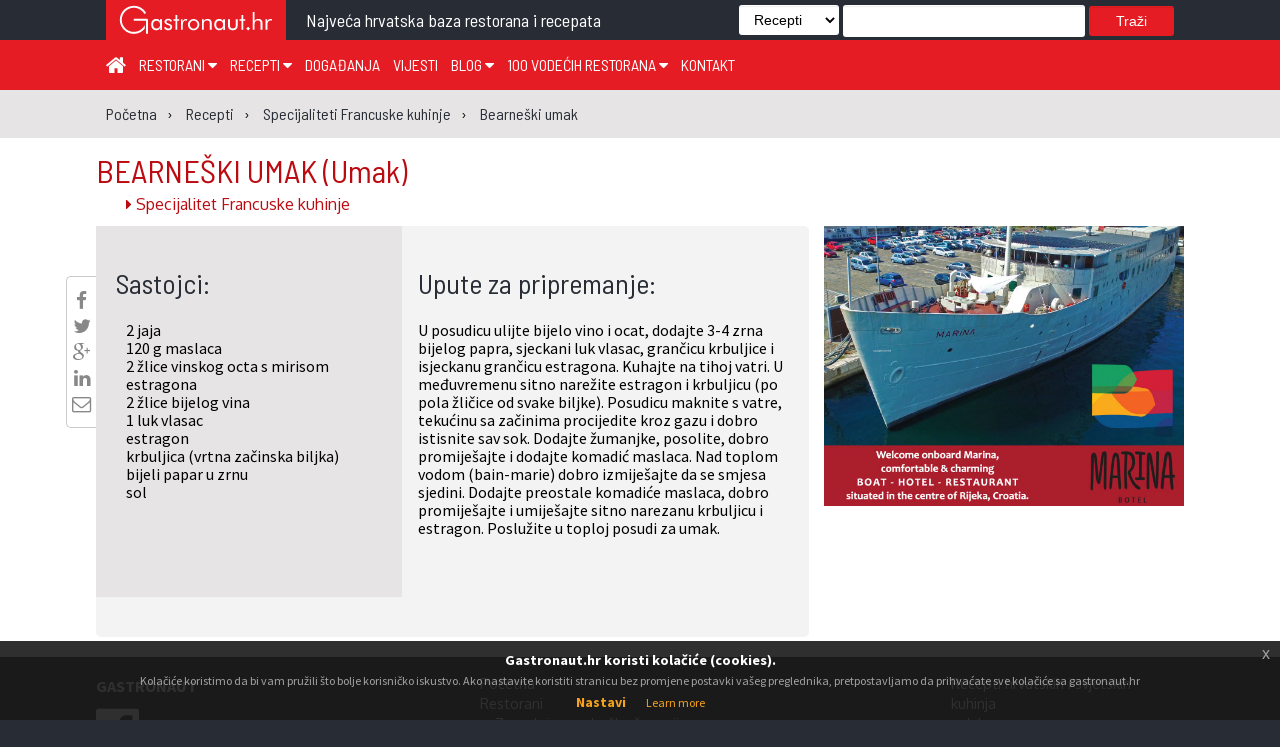

--- FILE ---
content_type: text/html; charset=utf-8
request_url: https://gastronaut.hr/recepti/francuska-kuhinja/bearneski-umak/
body_size: 9074
content:

<!DOCTYPE html>
<html>
<head lang="hr_HR">
    <meta charset="UTF-8">
    <meta name="viewport" content="width=device-width, initial-scale=1.0" />
    <title>Bearneški umak - Francuska kuhinja | Gastronaut</title>
    
    <meta name="description"
          content="U posudicu ulijte bijelo vino i ocat, dodajte 3-4 zrna bijelog papra, sjeckani luk vlasac, grančicu krbuljice i isjeckanu grančicu estragona. Kuhajte…"
    />


    
    <meta property="og:url" content="https://www.gastronaut.hr/recepti/francuska-kuhinja/bearneski-umak/" /><meta property="og:type" content="article" /><meta property="og:title" content="Bearneški umak" /><meta property="og:locale" content="hr_HR" /><meta property="og:description" content="U posudicu ulijte bijelo vino i ocat, dodajte 3-4 zrna bijelog papra, sjeckani luk vlasac, grančicu krbuljice i isjeckanu grančicu estragona. Kuhajte na tihoj vatri. U međuvremenu sitno narežite estragon …" />


    <link rel="apple-touch-icon" sizes="57x57" href="/static/assets/images/favicon/favicon/apple-icon-57x57.png">
    <link rel="apple-touch-icon" sizes="60x60" href="/static/assets/images/favicon/apple-icon-60x60.png">
    <link rel="apple-touch-icon" sizes="72x72" href="/static/assets/images/favicon/apple-icon-72x72.png">
    <link rel="apple-touch-icon" sizes="76x76" href="/static/assets/images/favicon/apple-icon-76x76.png">
    <link rel="apple-touch-icon" sizes="114x114" href="/static/assets/images/favicon/apple-icon-114x114.png">
    <link rel="apple-touch-icon" sizes="120x120" href="/static/assets/images/favicon/apple-icon-120x120.png">
    <link rel="apple-touch-icon" sizes="144x144" href="/static/assets/images/favicon/apple-icon-144x144.png">
    <link rel="apple-touch-icon" sizes="152x152" href="/static/assets/images/favicon/apple-icon-152x152.png">
    <link rel="apple-touch-icon" sizes="180x180" href="/static/assets/images/favicon/apple-icon-180x180.png">
    <link rel="icon" type="image/png" sizes="192x192"  href="/static/assets/images/favicon/android-icon-192x192.png">
    <link rel="icon" type="image/png" sizes="32x32" href="/static/assets/images/favicon/favicon-32x32.png">
    <link rel="icon" type="image/png" sizes="96x96" href="/static/assets/images/favicon/favicon-96x96.png">
    <link rel="icon" type="image/png" sizes="16x16" href="/static/assets/images/favicon/favicon-16x16.png">
    <link rel="manifest" href="/static/assets/images/favicon/manifest.json">
    <meta name="msapplication-TileColor" content="#ffffff">
    <meta name="msapplication-TileImage" content="/static/assets/images/favicon/ms-icon-144x144.png">
    <meta name="theme-color" content="#ffffff">

    <link rel="stylesheet" type="text/css" href="/static/assets/stylesheets/jquery.scrollbar.css">

    
        <link rel="stylesheet" href="/static/assets/stylesheets/main.css?v=5.0">
    

    <link rel="stylesheet" href="/static/assets/stylesheets/magnific-popup.css">
    <link rel="stylesheet" href="/static/assets/stylesheets/jquery-ui.css">
    <link rel="stylesheet" href="https://maxcdn.bootstrapcdn.com/font-awesome/4.4.0/css/font-awesome.min.css">
    <link href="https://fonts.googleapis.com/css?family=Roboto:100,100i,300,300i,400,500,700|Source+Sans+Pro:200,200i,300,400,400i,600,600i,700&amp;subset=latin-ext" rel="stylesheet">
    <link href="https://fonts.googleapis.com/css?family=Coda|Londrina+Outline|Unica+One" rel="stylesheet">
    <link href="https://cdnjs.cloudflare.com/ajax/libs/fullPage.js/2.6.6/jquery.fullPage.css" rel="stylesheet">
    <link rel="stylesheet" type="text/css" href="/static/assets/stylesheets/jquery.realperson.css">
    <link rel="stylesheet" type="text/css" href="/static/assets/stylesheets/jquery.multiselect.css">
    <link rel="stylesheet" type="text/css" href="/static/assets/stylesheets/jquery-eu-cookie-law-popup.css">
    <link rel="stylesheet" type="text/css" href="/static/assets/stylesheets/easy-autocomplete.css">
    <style>.required {position: fixed; left: 5000px; }</style>

    <script src="/static/assets/javascript/modernizr-custom.js"></script>
    <script src="/static/assets/javascript/jquery.min.js"></script>
    <script src="/static/assets/javascript/jquery.tmpl.min.js"></script>
    <script src="/static/assets/javascript/jquery-eu-cookie-law-popup.js"></script>
    <script src="/static/assets/js/materialize.js"></script>
    <script src="https://cdn.jsdelivr.net/jquery.validation/1.15.0/jquery.validate.min.js"></script>
    <script src="https://cdn.jsdelivr.net/jquery.validation/1.15.0/additional-methods.min.js"></script>

    <script>
  (function(i,s,o,g,r,a,m){i['GoogleAnalyticsObject']=r;i[r]=i[r]||function(){
  (i[r].q=i[r].q||[]).push(arguments)},i[r].l=1*new Date();a=s.createElement(o),
  m=s.getElementsByTagName(o)[0];a.async=1;a.src=g;m.parentNode.insertBefore(a,m)
  })(window,document,'script','https://www.google-analytics.com/analytics.js','ga');

  ga('create', 'UA-7367057-2', 'auto');
</script>

<script>
    var trackBannerClicks = function(url, cat, act, lbl) {
       ga('send', 'event', cat, act, lbl, {
         'transport': 'beacon',
         nonInteraction: true,
         'hitCallback': function(){window.open(url);}
       });
    };
    var trackBannerImpressions = function(cat, act, lbl) {
       ga('send', 'event', cat, act, lbl, {
         nonInteraction: true
       });
    }
</script>



    

    

    


</head>
<body>
<!-- (C)2000-2018 Gemius SA - gemiusPrism  / gastronaut.hr/Home Page -->
<script type="text/javascript">
    <!--//--><![CDATA[//><!--
    var pp_gemius_identifier = 'zIFKhjvaBxtDbAvkg3TJhsV2DowNnxsQHykbwGAVZIH.p7';
    // lines below shouldn't be edited
    function gemius_pending(i) { window[i] = window[i] || function() {var x = window[i+'_pdata'] = window[i+'_pdata'] || []; x[x.length]=arguments;};};gemius_pending('gemius_hit'); gemius_pending('gemius_event'); gemius_pending('pp_gemius_hit'); gemius_pending('pp_gemius_event');(function(d,t) {try {var gt=d.createElement(t),s=d.getElementsByTagName(t)[0],l='http'+((location.protocol=='https:')?'s':''); gt.setAttribute('async','async');gt.setAttribute('defer','defer'); gt.src=l+'://hr.hit.gemius.pl/xgemius.js'; s.parentNode.insertBefore(gt,s);} catch (e) {}})(document,'script');
    //--><!]]>
</script>
<div id="fb-root"></div>

<div class="eupopup eupopup-bottom"></div>
<div class="wrapper">
    <div class="transformer">

        <!--        Main -->
        <div class="main">

        
    
<!--        Header -->
<header class="z-depth-3">
    <div class="logo-wrapper">
        <div class="container">
            <div class="logo">
                <a href="#" class="menu-toggle">☰</a>
                <a href="/" title="Gastronaut">

                    <div>
                        <img src="/static/assets/images/gastronaut.hr-logo.svg" alt="Gastronaut - Najveća hrvatska baza restorana i recepata" />
                    </div>
                </a>
            </div>
            <div class="headline barlow">
                Najveća hrvatska baza restorana i recepata
            </div>
            
                
                    <div class="search">
                        <form method="get" action="/trazi/">
                            <select name="f" id="search_filter">
                                <option value="all" selected>Sve ...</option>
                                <option value="restorani">Restorani</option>
                                <option value="recepti">Recepti</option>
                                <option value="blog">Vijesti</option>
                            </select>
                            <input type="text" name="q" />
                            <button type="submit" name="submit">Traži</button>
                        </form>
                    </div>
                    <div class="search-button" id="search-button"><i class="fa fa-search" aria-hidden="true"></i></div>
                    <div class="mobile-search">
                        <form method="get" action="/trazi/">






                            <input type="hidden" name="f" value="all" />
                            <input type="text" name="q" />
                            <button type="submit" name="submit">Traži</button>
                        </form>
                    </div>
                
            
        <div class="clr"></div>
        </div>
    </div>

    <style>
    </style>

    

    <div class="nav-bar" >
        <!--            menu -->
        <div class="container">

            <div class="menu">
                <nav role="navigation">
                    <ul>
                        <li><a href="/" title="Početna" style="font-size: 22px;"><i class="fa fa-home" aria-hidden="true"></i></a></li>
                        <li><a href="/restorani/" title="Restorani">
                                Restorani <i class="fa fa-caret-down" aria-hidden="true"></i>
                            </a>
                            <div class="submenu-content restaurants" style="transition: all 0.4s ease;">
                                <div class="submenu-nav">
                                    <ul class="dropdown c-2">
                                        <li>
                                            <a href="/restorani/zagreb-i-zagrebacka-zupanija" title="Zagreb i Zagrebačka županija">
                                                Zagreb i zagrebačka županija
                                            </a>
                                        </li>
                                        <li>
                                            <a href="/restorani/krapinsko-zagorska-zupanija" title="Krapinsko-zagorska županija">
                                                Krapinsko-zagorska županija
                                            </a>
                                        </li>
                                        <li>
                                            <a href="/restorani/medjimurska-zupanija" title="Međimurska županija">
                                                Međimurska županija
                                            </a>
                                        </li>
                                        <li>
                                            <a href="/restorani/sisacko-moslavacka-zupanija" title="Sisačko-moslavačka županija">
                                                Sisačko-moslavačka županija
                                            </a>
                                        </li>
                                        <li>
                                            <a href="/restorani/karlovacka-zupanija" title="Karlovačka županija">
                                                Karlovačka županija
                                            </a>
                                        </li>
                                        <li>
                                            <a href="/restorani/varazdinska-zupanija" title="Varaždinska županija">
                                                Varaždinska županija
                                            </a>
                                        </li>
                                        <li>
                                            <a href="/restorani/koprivnicko-krizevacka-zupanija" title="Koprivničko-križevačka županija">
                                                Koprivničko-križevačka županija
                                            </a>
                                        </li>
                                        <li>
                                            <a href="/restorani/bjelovarsko-bilogorska-zupanija" title="Bjelovarsko-bilogorska županija">
                                                Bjelovarsko-bilogorska županija
                                            </a>
                                        </li>
                                        <li>
                                            <a href="/restorani/primorsko-goranska-zupanija" title="Primorsko-goranska županija">
                                                Primorsko-goranska županija
                                            </a>
                                        </li>
                                        <li>
                                            <a href="/restorani/licko-senjska-zupanija" title="Ličko-senjska županija">
                                                Ličko-senjska županija
                                            </a>
                                        </li>
                                        <li>
                                            <a href="/restorani/viroviticko-podravska-zupanija" title="Virovitičko-podravska županija">
                                                Virovitičko-podravska županija
                                            </a>
                                        </li>
                                        <li>
                                            <a href="/restorani/pozesko-slavonska-zupanija" title="Požeško-slavonska županija">
                                                Požeško-slavonska županija
                                            </a>
                                        </li>
                                        <li>
                                            <a href="/restorani/brodsko-posavska-zupanija" title="Brodsko-posavska županija">
                                                Brodsko-posavska županija
                                            </a>
                                        </li>
                                        <li>
                                            <a href="/restorani/zadarska-zupanija" title="Zadarska županija">
                                                Zadarska županija
                                            </a>
                                        </li>
                                        <li>
                                            <a href="/restorani/osjecko-baranjska-zupanija" title="Osječko-baranjska županija">
                                                Osječko-baranjska županija
                                            </a>
                                        </li>
                                        <li>
                                            <a href="/restorani/sibensko-kninska-zupanija" title="Šibensko-kninska županija">
                                                Šibensko-kninska županija
                                            </a>
                                        </li>
                                        <li>
                                            <a href="/restorani/vukovarsko-srijemska-zupanija" title="Vukovarsko-srijemska županija">
                                                Vukovarsko-srijemska županija
                                            </a>
                                        </li>
                                        <li>
                                            <a href="/restorani/splitsko-dalmatinska-zupanija" title="Splitsko-dalmatinska županija">
                                                Splitsko-dalmatinska županija
                                            </a>
                                        </li>
                                        <li>
                                            <a href="/restorani/istarska-zupanija" title="Istarska županija">
                                                Istarska županija
                                            </a>
                                        </li>
                                        <li>
                                            <a href="/restorani/dubrovacko-neretvanska-zupanija" title="Dubrovačko-neretvanska županija">
                                                Dubrovačko-neretvanska županija
                                            </a>
                                        </li>
                                    </ul>
                                </div>
                            </div>
                        </li>
                        <li>
                            <a href="/recepti/" title="Recepti">
                                Recepti <i class="fa fa-caret-down" aria-hidden="true"></i>
                            </a>
                            <div class="submenu-content recipes-submenu" style="transition: all 0.6s ease;">
                                <div class="submenu-nav">
                                    <ul class="dropdown c-3">
                                        <li><a href="/recepti/?filter=juha">Juha</a></li>
                                        <li><a href="/recepti/?filter=predjelo">Predjelo</a></li>
                                        <li><a href="/recepti/?filter=glavno jelo">Glavno jelo</a></li>
                                        <li><a href="/recepti/?filter=međujelo">Međujelo</a></li>
                                        <li><a href="/recepti/?filter=prilog">Prilog</a></li>
                                        <li><a href="/recepti/?filter=umak">Umak</a></li>
                                        <li><a href="/recepti/?filter=salata">Salata</a></li>
                                        <li><a href="/recepti/?filter=desert">Desert</a></li>
                                        <li><a href="/recepti/?filter=pizza">Pizza</a></li>
                                        <li><a href="/recepti/?filter=napici">Napici</a></li>
                                    </ul>
                                </div>
                            </div>
                        </li>
                        <li><a href="/blog/dogadjanja" title="Događanja">Događanja</a></li>
                        <li><a href="/blog/vijesti" title="Vijesti">Vijesti</a></li>
                        <li><a href="/blog" title="Blog">Blog  <i class="fa fa-caret-down" aria-hidden="true"></i></a>
                            <div class="submenu-content blog-submenu">
                                <div class="submenu-nav">
                                    <ul class="dropdown">
                                        <li><a href="/blog/tema-tjedna">Tema tjedna</a></li>
                                        <li><a href="/blog/zanimljivosti">Zanimljivosti</a></li>
                                        <li><a href="/blog/klub">Klub</a></li>
                                        <li><a href="/blog/gastro-regije">Gastro regije</a>
                                        </li>
                                    </ul>
                                </div>
                            </div>
                        </li>
                        <li><a href="/100-vodecih-restorana" title="100 vodećih hrvatskih restorana">
                                100 vodećih restorana <i class="fa fa-caret-down" aria-hidden="true"></i>
                            </a>
                            <div class="submenu-content">
                                <div class="submenu-nav">
                                    <ul class="dropdown">
                                        <li><a href="/100-vodecih-restorana/glas/" title="Glasanje za 100 vodećih Hrvatskih restorana" style="width: fit-content;">Glasanje</a></li>
                                        <li><a href="/knjige" title="Knjige 100 vodećih Hrvatskih restorana" style="width: fit-content;">Knjige</a></li>
                                    </ul>
                                </div>
                            </div>
                        </li>
                        <li><a href="/kontakt" title="Kontakt">Kontakt</a></li>
                    </ul>
                </nav>
            </div>
            <div class="social">
                <ul>









                    
                    
                </ul>
            </div>
        </div>
    </div>
</header>


    <section class="breadcrumb">
        <div class="container">
    <ol itemscope itemtype="http://schema.org/BreadcrumbList">
        
            <li itemprop="itemListElement" itemscope itemtype="http://schema.org/ListItem"
                    >
                <a itemprop="item" href="/"><span itemprop="name">Početna</span></a>
                <meta itemprop="position" content="1" />
            </li>
        
            <li itemprop="itemListElement" itemscope itemtype="http://schema.org/ListItem"
                    class="childitem">
                <a itemprop="item" href="/recepti/"><span itemprop="name">Recepti</span></a>
                <meta itemprop="position" content="2" />
            </li>
        
            <li itemprop="itemListElement" itemscope itemtype="http://schema.org/ListItem"
                    class="childitem">
                <a itemprop="item" href="/recepti/francuska-kuhinja/"><span itemprop="name">Specijaliteti Francuske kuhinje</span></a>
                <meta itemprop="position" content="3" />
            </li>
        
            <li itemprop="itemListElement" itemscope itemtype="http://schema.org/ListItem"
                    class="childitem">
                <a itemprop="item" href="/recepti/francuska-kuhinja/bearneski-umak/"><span itemprop="name">Bearneški umak</span></a>
                <meta itemprop="position" content="4" />
            </li>
        
    </ol>
</div>
    </section>
    <section class="main-content recipe-details">
        <div class="container details">
            <h2>
                <a href="/recepti/francuska-kuhinja/bearneski-umak/" title="BEARNEŠKI UMAK">
                    BEARNEŠKI UMAK <span class="barlow">(Umak)</span>
                </a>
            </h2>
            <span class="subtitle">
                <a href="/recepti/francuska-kuhinja/"
                    title="Specijaliteti Francuske kuhinje">
                        <i class="fa fa-caret-right" aria-hidden="true"></i>
                        Specijalitet Francuske kuhinje
                </a>
            </span>
            <div class="flex-module">
            <article class="details flex-grow">
                <style type="text/css">
                    div.recipe-description strong, div.ingredients-list strong {
                      font-weight: 700;
                    }
                    div.social-sharing {
                      top:50px;
                      background-color: #fff;
                    }
                    div.recipe-description a, div.ingredients-list a,
                    div.recipe-description a:visited, div.ingredients-list a:visited {
                        color: #e83737;
                    }
                    div.recipe-description {
                        width: 52% !important;
                        padding-left: 2.25% !important;
                        padding-right: 1.25% !important;
                    }
                    @media (max-width: 567px) {
                        article.details {
                            padding: 10px !important;
                        }
                        article.details div.recipe-description {
                            width: 100% !important;
                        }
                    }
                </style>
                <div class="social-sharing">
                    
                    <div class="facebook-this">
    <a href="https://www.facebook.com/sharer/sharer.php?u=http%3A//gastronaut.hr/recepti/francuska-kuhinja/bearneski-umak/" target="_blank" title="Podjeli na Facebooku!">
        <i class="fa fa-facebook" aria-hidden="true"></i>
    </a>
</div>


                    <div class="tweet-this">
    <a href="https://twitter.com/intent/tweet?text=BEARNE%C5%A0KI%20UMAK%20http%3A//gastronaut.hr/recepti/francuska-kuhinja/bearneski-umak/" class="meta-act-link meta-tweet" target="_blank" title="Podjeli na Twitteru">
        <i class="fa fa-twitter" aria-hidden="true"></i>
    </a>
</div>

                    <div class="gplus-this">
    <a href="https://plus.google.com/share?url=http%3A//gastronaut.hr/recepti/francuska-kuhinja/bearneski-umak/" target="_blank" title="Podjeli na Google+!">
        <i class="fa fa-google-plus" aria-hidden="true"></i>
    </a>
</div>

                    <div class="linkedin-this">
    <a href="https://www.linkedin.com/shareArticle?mini=true&title=&url=http%3A//gastronaut.hr/recepti/francuska-kuhinja/bearneski-umak/" target="_blank" title="Podjeli na LinkedInu">
        <i class="fa fa-linkedin" aria-hidden="true"></i>
    </a>
</div>

                    <div class="mail-this">
    <a href="mailto:?subject=&body=BEARNE%C5%A0KI%20UMAK%20http%3A//gastronaut.hr/recepti/francuska-kuhinja/bearneski-umak/" title="Podjeli putem emaila">
        <i class="fa fa-envelope-o" aria-hidden="true"></i>
    </a>
</div>

                </div>
                <div class="ingredients-list">
                    <h3>Sastojci:</h3>

                    2 jaja<br>120 g maslaca<br>2 žlice vinskog <badel-kisko4> octa s mirisom estragona<br>2 žlice bijelog vina<br>1 luk vlasac<br><kotanyi>estragon<br>krbuljica (vrtna začinska biljka)<br>bijeli papar u zrnu<br>sol

                    
                    <div class="clr"></div>
                </div>
                <div class="recipe-description">
                    <h3>Upute za pripremanje:</h3>
                    U posudicu ulijte bijelo vino i ocat, dodajte 3-4 zrna bijelog papra, sjeckani luk vlasac, grančicu krbuljice i isjeckanu grančicu estragona. Kuhajte na tihoj vatri. U međuvremenu sitno narežite estragon i krbuljicu (po pola žličice od svake biljke). Posudicu maknite s vatre, tekućinu sa začinima procijedite kroz gazu i dobro istisnite sav sok. Dodajte žumanjke, posolite, dobro promiješajte i dodajte komadić maslaca. Nad toplom vodom (bain-marie) dobro izmiješajte da se smjesa sjedini. Dodajte preostale komadiće maslaca, dobro promiješajte i umiješajte sitno narezanu krbuljicu i estragon. Poslužite u toploj posudi za umak.
                    <style>
                        .sponzor {
                            margin-top: 30px;
                            border-top: 1px solid #ccc;
                        }
                        .sponzor h4 {
                            margin: 10px 0;
                        }
                    </style>

                    
                </div>

                <div style="clear: both;"></div>

                <style>
                    div.gallery {
                        text-align: left;
                        padding: 20px 10px;
                    }
                    div.gallery img {
                        width: 181px;
                    }
                </style>
                <div class="gallery">
                    





                    
                </div>
            </article>
            <aside class="recipe-details flex-360-fix">
                <div class="ads right">
                    
    
    <div class="zone-wrapper">
        <div class="zone" style="width:360px; height:280px;>
            
            <a rel="nofollow" title=""
                    onClick="trackBannerClicks('/ads_delivery/vDXcxzq8/', 'BotelMarina', 'Click', 'Botel_Marina');">
            
                <img src="/media/reklame/botelmarina/botelmarina.jpg" alt=""/>
            </a>
            <img style="position: absolute;" width=0 height=0 src="[data-uri]"
                 onload="trackBannerImpressions('BotelMarina', 'Impression', 'Botel_Marina');"/>
        </div>
    </div>
    

                    
                </div>
            </aside>
            </div>
        </div>
    </section>

    <script>
        $(document).ready(function() {
            console.log($(".details").outerHeight());
            var l = parseInt($(".ingredients-list").outerHeight());
            var r = parseInt($(".recipe-description").outerHeight());
            console.log(l,r);
            if (l<r) $(".ingredients-list").css({height: r + "px"});
            if (l>r) $(".recipe-description").css({height: l + "px"});
            $(".recipe-sponsor").css({"margin-top": "60px"});
        });
    </script>


        <footer>
    <div class="container">
        <div class="legal-info">
            <strong>GASTRONAUT</strong>
            </strong>
            <div class="social-links">
                <a href="https://hr-hr.facebook.com/gastronaut.hr/">
                    <i class="fa fa-facebook-official"></i>
                </a>



            </div>
            <div class="company-info">
                <ul>
                    <li>ABISAL d.o.o.</li>
                    <li>Janka Polić Kamova 37a</li>
                    <li>51000 RIJEKA</li>
                    
                    
                    <li>e-mail: <a href="mailto:gastronaut@gastronaut.hr">gastronaut@gastronaut.hr</a></li>
                    <li>direktor: <a href="mailto:karin@gastronaut.hr">Karin Mimica</a>, prof</li>
                </ul>
            </div>
        </div>
        <div class="sitemap">
            <div class="left-column">
                <ul>
                    <li><a href="/" title="Gastronaut">Početna</a></li>
                    <li><a href="/restorani/" title="Restorani">Restorani</a>
                        <ul>
                            <li>
                                <a href="/restorani/zagreb-i-zagrebacka-zupanija" title="Zagreb i Zagrebačka županija">
                                    Zagreb i zagrebačka županija
                                </a>
                            </li>
                            <li>
                                <a href="/restorani/krapinsko-zagorska-zupanija" title="Krapinsko-zagorska županija">
                                    Krapinsko-zagorska županija
                                </a>
                            </li>
                            <li>
                                <a href="/restorani/medjimurska-zupanija" title="Međimurska županija">
                                    Međimurska županija
                                </a>
                            </li>
                            <li>
                                <a href="/restorani/sisacko-moslavacka-zupanija" title="Sisačko-moslavačka županija">
                                    Sisačko-moslavačka županija
                                </a>
                            </li>
                            <li>
                                <a href="/restorani/karlovacka-zupanija" title="Karlovačka županija">
                                    Karlovačka županija
                                </a>
                            </li>
                            <li>
                                <a href="/restorani/varazdinska-zupanija" title="Varaždinska županija">
                                    Varaždinska županija
                                </a>
                            </li>
                            <li>
                                <a href="/restorani/koprivnicko-krizevacka-zupanija" title="Koprivničko-križevačka županija">
                                    Koprivničko-križevačka županija
                                </a>
                            </li>
                            <li>
                                <a href="/restorani/bjelovarsko-bilogorska-zupanija" title="Bjelovarsko-bilogorska županija">
                                    Bjelovarsko-bilogorska županija
                                </a>
                            </li>
                            <li>
                                <a href="/restorani/primorsko-goranska-zupanija" title="Primorsko-goranska županija">
                                    Primorsko-goranska županija
                                </a>
                            </li>
                            <li>
                                <a href="/restorani/licko-senjska-zupanija" title="Ličko-senjska županija">
                                    Ličko-senjska županija
                                </a>
                            </li>
                            <li>
                                <a href="/restorani/viroviticko-podravska-zupanija" title="Virovitičko-podravska županija">
                                    Virovitičko-podravska županija
                                </a>
                            </li>
                            <li>
                                <a href="/restorani/pozesko-slavonska-zupanija" title="Požeško-slavonska županija">
                                    Požeško-slavonska županija
                                </a>
                            </li>
                            <li>
                                <a href="/restorani/brodsko-posavska-zupanija" title="Brodsko-posavska županija">
                                    Brodsko-posavska županija
                                </a>
                            </li>
                            <li>
                                <a href="/restorani/zadarska-zupanija" title="Zadarska županija">
                                    Zadarska županija
                                </a>
                            </li>
                            <li>
                                <a href="/restorani/osjecko-baranjska-zupanija" title="Osječko-baranjska županija">
                                    Osječko-baranjska županija
                                </a>
                            </li>
                            <li>
                                <a href="/restorani/sibensko-kninska-zupanija" title="Šibensko-kninska županija">
                                    Šibensko-kninska županija
                                </a>
                            </li>
                            <li>
                                <a href="/restorani/vukovarsko-srijemska-zupanija" title="Vukovarsko-srijemska županija">
                                    Vukovarsko-srijemska županija
                                </a>
                            </li>
                            <li>
                                <a href="/restorani/splitsko-dalmatinska-zupanija" title="Splitsko-dalmatinska županija">
                                    Splitsko-dalmatinska županija
                                </a>
                            </li>
                            <li>
                                <a href="/restorani/istarska-zupanija" title="Istarska županija">
                                    Istarska županija
                                </a>
                            </li>
                            <li>
                                <a href="/restorani/dubrovacko-neretvanska-zupanija" title="Dubrovačko-neretvanska županija">
                                    Dubrovačko-neretvanska županija
                                </a>
                            </li>
                        </ul>
                    </li>
                </ul>
            </div>
            <div class="right-column">
                <ul>
                    <li><a href="/recepti/">Recepti hrvatskih i svjetskih kuhinja</a>
                        <ul>
                            <li><a href="/recepti/?filter=juha" title="Juha">Juha</a></li>
                            <li><a href="/recepti/?filter=predjelo" title="Predjelo">Predjelo</a></li>
                            <li><a href="/recepti/?filter=glavno%20jelo" title="Galvno jelo">Glavno jelo</a></li>
                            <li><a href="/recepti/?filter=međujelo" title="Međujelo">Međujelo</a></li>
                            <li><a href="/recepti/?filter=prilog" title="Prilog">Prilog</a></li>
                            <li><a href="/recepti/?filter=umak" title="Umak">Umak</a></li>
                            <li><a href="/recepti/?filter=salata" title="Salata">Salata</a></li>
                            <li><a href="/recepti/?filter=desert" title="Desert">Desert</a></li>
                            <li><a href="/recepti/?filter=pizza" title="Pizza">Pizza</a></li>
                            <li><a href="/recepti/?filter=napici" title="Napici">Napici</a></li>
                        </ul>
                    </li>
                    <li><a href="/blog/dogadjanja/" title="Događanja">Događanja</a></li>
                    <li><a href="/blog/tema-tjedna" title="Tema tjedna">Tema tjedna</a></li>
                    <li><a href="/blog/vijesti/" title="Vijesti">Vijesti</a></li>
                    <li><a href="/blog/klub/" title="Klub">Klub</a></li>
                    <li><a href="/blog/gastro-regije/" title="Gastro regije">Gastro regije</a></li>
                    <li><a href="/100-vodecih-restorana/" title="100 vodećih restorana">100 vodećih restorana</a></li>
                    <li><a href="/knjige/" title="Knjige 100 vodećih restorana u Hrvatskoj">Knjige</a></li>
                    <li><a href="/kontakt/" title="Kontakt">Kontakt</a></li>
                    <li><a href="/unapredjenje-web-portala-Gastronaut-hr" title="Projekt: Unapređenje web portala Gastronaut.hr">Projekt: Unapređenje web portala Gastronaut.hr</a></li>
                </ul>
            </div>
        </div>
        <div style="clear: both;"></div>
        <div class="copy-info">
            &copy; 2017 gastronaut.hr Sva prava pridržana ::
            ABISAL d.o.o. Janka Polić Kamova 37a, 51000 Rijeka ::
            Development: <a href="http://www.on-line.hr"
                            title="Obrt ON-LINE Internet tehnologije, multimedija i e-poslovanje"
                            rel="nofollow">www.on-line.hr</a>
        </div>

    </div>
    <div class="eu-font-notice-footer">






        <div class="fondovi-wrapper">
  <div class="fondovi container projekt">
    <div class="logoti-wrapper">
      <div class="logoti o-projektu flex-module">
        <a href="https://strukturnifondovi.hr/" title="Europska unija - Zajedno do fondova EU" class="flags">
            <div id="f_eu">
              <img src="/static/assets/images/fond/f_eu.svg" alt="Europska unija - Zajedno do fondova EU">
            </div>
        </a>
        <a href="https://strukturnifondovi.hr/" title="Europski strukturni i investicijski fondovi">
            <div id="f_strukturni">
              <img src="/static/assets/images/fond/f_strukturni.svg" alt="Europski strukturni i investicijski fondovi">
            </div>
        </a>
        <a href="https://strukturnifondovi.hr/eu-fondovi/esi-fondovi-2014-2020/op-konkurentnost-i-kohezija/" title="Operativni program konkurentnost i kohezija">
            <div id="f_kohezija" style="margin-right:0;">
              <img src="/static/assets/images/fond/f_kohezija.svg" alt="Operativni program konkurentnost i kohezija">
            </div>
        </a>



	    <div class="clear"></div>
      </div>
    </div>
    <div class="clear"></div>
    <div class="tekst">
      <p>Izradu web stranice sufinancirala je Europska unija iz Europskog fonda za regionalni razvoj</p>
    </div>
  </div>
</div>































    </div>
</footer>





        </div>

        <!--    Mobile menu -->
<div class="off-canvas">
    <nav class="mobile-menu">
        <ul>
            <li>
                <a href="/" title="Početna" style="font-size: 22px;"><i class="fa fa-home" aria-hidden="true"></i></a>
            </li>
            <li>
                <a href="/restorani/" title="Restorani">Restorani</a>
            </li>
            <li>
                <a href="/recepti/" title="Recepti">Recepti</a>
            </li>
            <li><a href="/blog/dogadjanja" title="Događanja">Događanja</a></li>
            <li><a href="/blog/vijesti" title="Vijesti">Vijesti</a></li>
            <li><a href="/blog" title="Blog">Blog  <i class="fa fa-caret-down" aria-hidden="true"></i></a>
                <div class="submenu-content">
                    <div class="submenu-nav">
                        <ul class="dropdown">
                            <li><a href="/blog/tema-tjedna">Tema tjedna</a></li>
                            <li><a href="/blog/zanimljivosti">Zanimljivosti</a></li>
                            <li><a href="/blog/klub">Klub</a></li>
                            <li><a href="/blog/gastro-regije">Gastro regije</a>
                            </li>
                        </ul>
                    </div>
                </div>
            </li>
            <li><a href="/100-vodecih-restorana" title="100 vodećih hrvatskih restorana">100 vodećih restorana</a>
                <div class="submenu-content">
                    <div class="submenu-nav">
                        <ul class="dropdown">
                            <li><a href="/100-vodecih-restorana/glas/">Glasanje</a></li>
                            <li><a href="/knjige/">Knjige</a></li>
                        </ul>
                    </div>
                </div>
            </li>
            <li><a href="/kontakt/" title="Kontakt">Kontakt</a></li>
            <li><a href="/unapredjenje-web-portala-Gastronaut-hr" title="Projekt: Unapređenje web portala Gastronaut.hr">Projekt: Unapređenje web portala Gastronaut.hr</a></li></li>
        </ul>
    </nav>
</div>
<!--    End of Mobile menu -->

    </div>
</div>







<div id="vote_dialog"></div>
<script src="/static/assets/javascript/main.js"></script>
<script src="/static/assets/javascript/jquery.magnific-popup.min.js"></script>
<script src="/static/assets/javascript/jquery-ui.min.js"></script>
<script src="/static/assets/javascript/datepicker-hr.js"></script>
<script type="text/javascript" src="/static/assets/javascript/js.cookie.js"></script>
<script type="text/javascript" src="/static/assets/javascript/jquery.plugin.min.js"></script>
<script type="text/javascript" src="/static/assets/javascript/jquery.realperson.js"></script>
<script type="text/javascript" src="/static/assets/javascript/jquery.multiselect.js"></script>
<script type="text/javascript">
        $(document).ready(function() {
            var mobile = Modernizr.mq('(max-width: 767px)');
            $('.fancybox').magnificPopup({
                type:'image',
                gallery: {
                    enabled: true,
                    preload: [1,2]
                }
            });

            $("a[href='#top']").click(function() {
                $("html, body").animate({ scrollTop: 0 }, "slow");
                return false;
            });


            $(document).tooltip({
                items: "[data-ajax]",
                tooltipClass: 'data-ajax-tooltip',
                content: function(callback) {
                    var elm = $(this);
                    if (elm.is("[data-ajax]")) {
                        return $.ajax({
                            url: "/restorani/glasaj/tooltip/",
                            method: "GET",
                            dataType: "html",
                            success: function(data){
                                callback(data);
                            }
                        });
                    }
                },
                show: false
            });

            if(!mobile) $(".tt").tooltip();

            // AJAX
            function getCookie(name) {
                var cookieValue = null;
                if (document.cookie && document.cookie !== '') {
                    var cookies = document.cookie.split(';');
                    for (var i = 0; i < cookies.length; i++) {
                        var cookie = jQuery.trim(cookies[i]);
                        // Does this cookie string begin with the name we want?
                        if (cookie.substring(0, name.length + 1) === (name + '=')) {
                            cookieValue = decodeURIComponent(cookie.substring(name.length + 1));
                            break;
                        }
                    }
                }
                return cookieValue;
            }

            var csrftoken = getCookie('csrftoken');

            function csrfSafeMethod(method) {
                // these HTTP methods do not require CSRF protection
                return (/^(GET|HEAD|OPTIONS|TRACE)$/.test(method));
            }

            $.ajaxSetup({
                beforeSend: function(xhr, settings) {
                    if (!csrfSafeMethod(settings.type) && !this.crossDomain) {
                        xhr.setRequestHeader("X-CSRFToken", csrftoken);
                    }
                }
            });

            function vote(a,fd,s) {
                var request = $.ajax({
                    url: "/restorani/glasaj/477/",
                    method: "POST",
                    data: {
                        ambient: a,
                        food_drink: fd,
                        service: s,
                        uid: "",
                        restaurant: "477"
                    },
                    success: function() {
                        open_voting();
                    }
                });
            }










            var opt = {
                    autoOpen: false,
                    modal: true,
                    width: 550,
                    title: 'Glasaj!'
            };

            function open_voting() {
                $.ajax({
                    url: "/restorani/glasaj/477/",
                    method: "GET",
                    success: function(data){
                        $("#vote_dialog").html(data);
                        $("#vote_dialog").dialog(opt).dialog("open");
                        $("#vote").click(function(){
                            var a = $('input[name=ambient]').is(':checked');
                            var fd = $('input[name=foodDrink]').is(':checked');
                            var s = $('input[name=service]').is(':checked');
                            vote(a,fd,s);
                        });
                        $("#confirm-delete").click(function(e) {
                            e.preventDefault();
                            console.log("Klik na bottun");
                            removeSelected();
                        });
                        $("#authorize").click(function(e){
                            e.preventDefault();
                            if ($( "#authorize_voting").valid() && $("#authorize_email").val() != '') {
                                console.log("Send auth func");
                                send_vote_auth();
                            }
                        });
                        $("#close_dialog").click(function(e) {
                            e.preventDefault();
                            $("#vote_dialog").dialog("close");
                        });
                        if(mobile) $(".ui-dialog").css('width', '100%');
                    }
                });
            }

            function open_voting_cart() {
                $.ajax({
                    url: "/restorani/glasaj/cart/",
                    method: "GET",
                    success: function(data){
                        $("#vote_dialog").html(data);
                        $("#vote_dialog").dialog(opt).dialog("open");
                        $("#confirm-delete").click(function(e) {
                            e.preventDefault();
                            removeSelected();
                        });
                        $("#authorize").click(function(e){
                            e.preventDefault();
                            if ($( "#authorize_voting").valid() && $("#authorize_email").val() != '') {
                                console.log("Send auth func");
                                send_vote_auth();
                            }
                        });
                        $("#close_dialog").click(function(e) {
                            e.preventDefault();
                            $("#vote_dialog").dialog("close");
                        });
                    }
                });
            }

            function send_vote_auth() {
                $.ajax({
                    url: "/restorani/glasaj/send_auth/",
                    method: "POST",
                    data: {
                        email: $("#authorize_email").val()
                    },
                    success: function(data){
                        if (data === 'True') {
                            $(".authorize-votes").hide();
                            $(".votes-list").hide();
                            $(".new-vote").hide();
                            $(".email-sent").show();
                        }
                    }
                });
            }

            function removeSelected() {
                delObjLst = [];
                $selected = $(".delete-vote.selected");
                $selected.each(function(){
                    delObjLst.push($(this).attr('data-object-id'));
                });
                console.log(delObjLst);
                $.ajax({
                    url: "/restorani/glasaj/obrisi/",
                    method: "POST",
                    data: {
                        remove: delObjLst.join(","),
                        uid: ""
                    },
                    success: function() {
                        open_voting();
                    }
                });
            }

            $(".vote > a.voting").click(function (e) {
                console.log("Voting");
                e.preventDefault();
                open_voting();
            });

            $("#voting_cart").click(function (e) {
                e.preventDefault();
                open_voting_cart();
            });

            $("#glasaj").click(function() {
                console.log("Glasaj");
                open_voting();
                // window.location = "https://www.gastronaut.hr/recepti/francuska-kuhinja/bearneski-umak/#glasaj";
                // location.reload();
                return false;
            });

            var hash = window.location.hash.substr(1);
            if (hash == 'glasaj') {
                console.log(hash);
                history.replaceState({'glasaj':'true'}, "", "#");
                open_voting();
            }





        $(document).scroll(function () {
            var y = $(this).scrollTop();
            
            if (y > 350) {
                $('.scroller').css({
                    'display': 'block'
                })
            } else {
                $('.scroller').css({
                    'display': 'none'
                })
            }
        });


        
            console.log("1");
            if (mobile) {
                $('.nav-bar').css({


                });
                $('.breadcrumb').css({

                });
            } else {
                if($(".top-content").length === 0) {
                    $('.main-content').css({


                    });
                } else {
                    $('.top-content').css({


                    });
                }
            }
        
        
            $('#search_filter').val('recepti');
        
            $('#search-button').click(function(e) {
                $('.mobile-search').toggle();
            });
        });
</script>
<script type="text/javascript" src="/static/assets/javascript/jquery.scrollbar.min.js"></script>


<script>
    if (typeof ga === 'function') ga('send', 'pageview');
</script>

















</body>
</html>


--- FILE ---
content_type: application/javascript
request_url: https://gastronaut.hr/static/assets/javascript/datepicker-hr.js
body_size: 622
content:
/* Croatian i18n for the jQuery UI date picker plugin. */
/* Written by Vjekoslav Nesek. */
( function( factory ) {
	if ( typeof define === "function" && define.amd ) {

		// AMD. Register as an anonymous module.
		define( [ "../widgets/datepicker" ], factory );
	} else {

		// Browser globals
		factory( jQuery.datepicker );
	}
}( function( datepicker ) {

datepicker.regional.hr = {
	closeText: "Zatvori",
	prevText: "&#x3C;",
	nextText: "&#x3E;",
	currentText: "Danas",
	monthNames: [ "Siječanj","Veljača","Ožujak","Travanj","Svibanj","Lipanj",
	"Srpanj","Kolovoz","Rujan","Listopad","Studeni","Prosinac" ],
	monthNamesShort: [ "Sij","Velj","Ožu","Tra","Svi","Lip",
	"Srp","Kol","Ruj","Lis","Stu","Pro" ],
	dayNames: [ "Nedjelja","Ponedjeljak","Utorak","Srijeda","Četvrtak","Petak","Subota" ],
	dayNamesShort: [ "Ned","Pon","Uto","Sri","Čet","Pet","Sub" ],
	dayNamesMin: [ "Ne","Po","Ut","Sr","Če","Pe","Su" ],
	weekHeader: "Tje",
	dateFormat: "dd.mm.yy.",
	firstDay: 1,
	isRTL: false,
	showMonthAfterYear: false,
	yearSuffix: "" };
datepicker.setDefaults( datepicker.regional.hr );

return datepicker.regional.hr;

} ) );